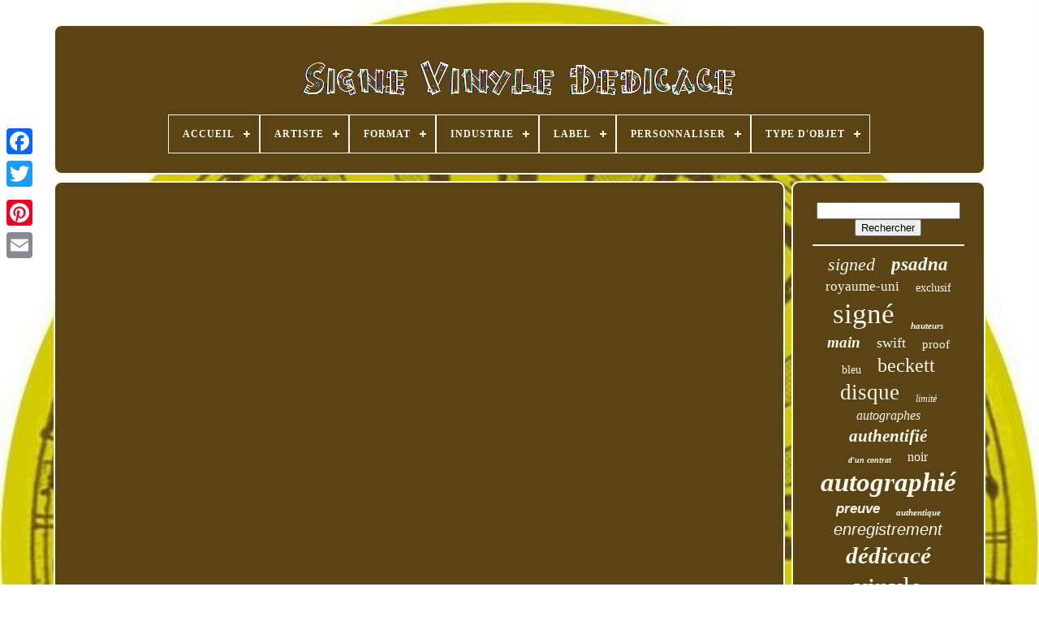

--- FILE ---
content_type: text/html
request_url: https://signedautographedvinyl.com/fr/mikko_s_800_subs_reponse_vinyle_signe.html
body_size: 3835
content:
<!doctype  html>  
 	    <html>



 	 
 
<head>  

	
    
<!--===============================================================================================================================================================================-->
<title>  


Mikko S 800 Subs Réponse Vinyle Signé	 </title>   
	
	 	 <link type='image/png'   rel='icon'   href='https://signedautographedvinyl.com/favicon.png'>	  

	
	
	

<meta content='text/html; charset=UTF-8' http-equiv='content-type'>	
	
	 	
  
  
<!--===============================================================================================================================================================================-->
<meta  content='width=device-width, initial-scale=1'   name='viewport'>  
  
	
	 <link href='https://signedautographedvinyl.com/tucejyq.css'  rel='stylesheet' type='text/css'>  


	  
	<link href='https://signedautographedvinyl.com/jydekev.css' type='text/css' rel='stylesheet'>  
	

	

		<script src='https://code.jquery.com/jquery-latest.min.js' type='text/javascript'>
 	</script> 
 	
	 <script	src='https://signedautographedvinyl.com/wematece.js'	type='text/javascript'>
	</script>  

	
   <script src='https://signedautographedvinyl.com/japuhim.js' type='text/javascript'>  
</script>
	  
 <script src='https://signedautographedvinyl.com/jururehosa.js' type='text/javascript' async>		</script> 
 
		
	
<script async src='https://signedautographedvinyl.com/mihug.js'   type='text/javascript'>
 
</script>  
	
	 <script type='text/javascript'> 	var a2a_config = a2a_config || {};a2a_config.no_3p = 1;    
</script>
	

	
	<script  type='text/javascript'> 
 
	window.onload = function ()
	{
		dedozuwa('debubi', 'Rechercher', 'https://signedautographedvinyl.com/fr/dywiwo.php');
		neja("pepodic.php","ups", "Mikko S 800 Subs Réponse Vinyle Signé");
		
		
	}
	 

</script> 

 
 
	</head>
  	

		<body  data-id='-1'>



	

<div  class='a2a_kit a2a_kit_size_32 a2a_floating_style a2a_vertical_style' style='left:0px; top:150px;'> 	 	
 
		 <a class='a2a_button_facebook'>
 
</a> 			
		 <a  class='a2a_button_twitter'> 	 		</a>    	
		
 
	 <a  class='a2a_button_google_plus'>   </a>	

	 	
		<a class='a2a_button_pinterest'></a>
 	
		 
	 <a class='a2a_button_email'> </a>
 
 	 
	 </div>
 


	 	<div  id='qeqyb'>	  	 
		 
 
<div id='cykateja'>

	 	   
			 
  <a href='https://signedautographedvinyl.com/fr/'>
 <img  alt='Signé Vinyle Dédicacé' src='https://signedautographedvinyl.com/fr/signed_autographed_vinyl.gif'>  

 </a>      	

			
<div id='cyjujimah' class='align-center'>
<ul>
<li class='has-sub'><a href='https://signedautographedvinyl.com/fr/'><span>Accueil</span></a>
<ul>
	<li><a href='https://signedautographedvinyl.com/fr/tous_les_items_signe_vinyle_dedicace.html'><span>Tous les items</span></a></li>
	<li><a href='https://signedautographedvinyl.com/fr/nouveaux_items_signe_vinyle_dedicace.html'><span>Nouveaux items</span></a></li>
	<li><a href='https://signedautographedvinyl.com/fr/les_plus_populaires_signe_vinyle_dedicace.html'><span>Les plus populaires</span></a></li>
	<li><a href='https://signedautographedvinyl.com/fr/derniers_videos_signe_vinyle_dedicace.html'><span>Derniers videos</span></a></li>
</ul>
</li>

<li class='has-sub'><a href='https://signedautographedvinyl.com/fr/artiste/'><span>Artiste</span></a>
<ul>
	<li><a href='https://signedautographedvinyl.com/fr/artiste/angel_olsen.html'><span>Angel Olsen (4)</span></a></li>
	<li><a href='https://signedautographedvinyl.com/fr/artiste/autographe.html'><span>Autographe (15)</span></a></li>
	<li><a href='https://signedautographedvinyl.com/fr/artiste/bo_burnham.html'><span>Bo Burnham (5)</span></a></li>
	<li><a href='https://signedautographedvinyl.com/fr/artiste/charli_xcx.html'><span>Charli Xcx (5)</span></a></li>
	<li><a href='https://signedautographedvinyl.com/fr/artiste/coldplay.html'><span>Coldplay (3)</span></a></li>
	<li><a href='https://signedautographedvinyl.com/fr/artiste/danny_brown.html'><span>Danny Brown (6)</span></a></li>
	<li><a href='https://signedautographedvinyl.com/fr/artiste/greta_van_fleet.html'><span>Greta Van Fleet (5)</span></a></li>
	<li><a href='https://signedautographedvinyl.com/fr/artiste/kacey_musgraves.html'><span>Kacey Musgraves (4)</span></a></li>
	<li><a href='https://signedautographedvinyl.com/fr/artiste/kendrick_lamar.html'><span>Kendrick Lamar (6)</span></a></li>
	<li><a href='https://signedautographedvinyl.com/fr/artiste/kid_cudi.html'><span>Kid Cudi (5)</span></a></li>
	<li><a href='https://signedautographedvinyl.com/fr/artiste/lady_gaga.html'><span>Lady Gaga (5)</span></a></li>
	<li><a href='https://signedautographedvinyl.com/fr/artiste/laufey.html'><span>Laufey (7)</span></a></li>
	<li><a href='https://signedautographedvinyl.com/fr/artiste/lorde.html'><span>Lorde (3)</span></a></li>
	<li><a href='https://signedautographedvinyl.com/fr/artiste/magdalena_bay.html'><span>Magdalena Bay (5)</span></a></li>
	<li><a href='https://signedautographedvinyl.com/fr/artiste/steve_earle.html'><span>Steve Earle (4)</span></a></li>
	<li><a href='https://signedautographedvinyl.com/fr/artiste/taylor_swift.html'><span>Taylor Swift (12)</span></a></li>
	<li><a href='https://signedautographedvinyl.com/fr/artiste/the_marias.html'><span>The Marias (4)</span></a></li>
	<li><a href='https://signedautographedvinyl.com/fr/artiste/the_red_clay_strays.html'><span>The Red Clay Strays (3)</span></a></li>
	<li><a href='https://signedautographedvinyl.com/fr/artiste/the_rolling_stones.html'><span>The Rolling Stones (3)</span></a></li>
	<li><a href='https://signedautographedvinyl.com/fr/artiste/the_weeknd.html'><span>The Weeknd (3)</span></a></li>
	<li><a href='https://signedautographedvinyl.com/fr/nouveaux_items_signe_vinyle_dedicace.html'>Autre (3560)</a></li>
</ul>
</li>

<li class='has-sub'><a href='https://signedautographedvinyl.com/fr/format/'><span>Format</span></a>
<ul>
	<li><a href='https://signedautographedvinyl.com/fr/format/2xvinyl_lp.html'><span>2xvinyl Lp (3)</span></a></li>
	<li><a href='https://signedautographedvinyl.com/fr/format/disque.html'><span>Disque (360)</span></a></li>
	<li><a href='https://signedautographedvinyl.com/fr/format/disque_vinyle.html'><span>Disque Vinyle (3)</span></a></li>
	<li><a href='https://signedautographedvinyl.com/fr/format/enregistrement.html'><span>Enregistrement (19)</span></a></li>
	<li><a href='https://signedautographedvinyl.com/fr/format/record.html'><span>Record (237)</span></a></li>
	<li><a href='https://signedautographedvinyl.com/fr/format/vinyl.html'><span>Vinyl (18)</span></a></li>
	<li><a href='https://signedautographedvinyl.com/fr/format/vinyl_lp.html'><span>Vinyl Lp (3)</span></a></li>
	<li><a href='https://signedautographedvinyl.com/fr/format/vinyle.html'><span>Vinyle (14)</span></a></li>
	<li><a href='https://signedautographedvinyl.com/fr/format/vinyle_lp.html'><span>Vinyle Lp (3)</span></a></li>
	<li><a href='https://signedautographedvinyl.com/fr/nouveaux_items_signe_vinyle_dedicace.html'>Autre (3007)</a></li>
</ul>
</li>

<li class='has-sub'><a href='https://signedautographedvinyl.com/fr/industrie/'><span>Industrie</span></a>
<ul>
	<li><a href='https://signedautographedvinyl.com/fr/industrie/ced_45716809318566.html'><span>Ced-45716809318566 (2)</span></a></li>
	<li><a href='https://signedautographedvinyl.com/fr/industrie/celebrites.html'><span>Célébrités (2)</span></a></li>
	<li><a href='https://signedautographedvinyl.com/fr/industrie/films.html'><span>Films (7)</span></a></li>
	<li><a href='https://signedautographedvinyl.com/fr/industrie/music.html'><span>Music (47)</span></a></li>
	<li><a href='https://signedautographedvinyl.com/fr/industrie/musique.html'><span>Musique (754)</span></a></li>
	<li><a href='https://signedautographedvinyl.com/fr/industrie/television.html'><span>Télévision (2)</span></a></li>
	<li><a href='https://signedautographedvinyl.com/fr/nouveaux_items_signe_vinyle_dedicace.html'>Autre (2853)</a></li>
</ul>
</li>

<li class='has-sub'><a href='https://signedautographedvinyl.com/fr/label/'><span>Label</span></a>
<ul>
	<li><a href='https://signedautographedvinyl.com/fr/label/ace.html'><span>Ace (2)</span></a></li>
	<li><a href='https://signedautographedvinyl.com/fr/label/atlantic_records.html'><span>Atlantic Records (3)</span></a></li>
	<li><a href='https://signedautographedvinyl.com/fr/label/awal.html'><span>Awal (5)</span></a></li>
	<li><a href='https://signedautographedvinyl.com/fr/label/black_blue.html'><span>Black & Blue (2)</span></a></li>
	<li><a href='https://signedautographedvinyl.com/fr/label/capitol_records.html'><span>Capitol Records (2)</span></a></li>
	<li><a href='https://signedautographedvinyl.com/fr/label/cbs_sony.html'><span>Cbs / Sony (3)</span></a></li>
	<li><a href='https://signedautographedvinyl.com/fr/label/columbia.html'><span>Columbia (5)</span></a></li>
	<li><a href='https://signedautographedvinyl.com/fr/label/interscope_records.html'><span>Interscope Records (11)</span></a></li>
	<li><a href='https://signedautographedvinyl.com/fr/label/island_records.html'><span>Island Records (3)</span></a></li>
	<li><a href='https://signedautographedvinyl.com/fr/label/jagjaguwar.html'><span>Jagjaguwar (6)</span></a></li>
	<li><a href='https://signedautographedvinyl.com/fr/label/music_arts.html'><span>Music & Arts (3)</span></a></li>
	<li><a href='https://signedautographedvinyl.com/fr/label/nerveux.html'><span>Nerveux (2)</span></a></li>
	<li><a href='https://signedautographedvinyl.com/fr/label/philips.html'><span>Philips (2)</span></a></li>
	<li><a href='https://signedautographedvinyl.com/fr/label/republic_records.html'><span>Republic Records (2)</span></a></li>
	<li><a href='https://signedautographedvinyl.com/fr/label/sony.html'><span>Sony (2)</span></a></li>
	<li><a href='https://signedautographedvinyl.com/fr/label/spinefarm_records.html'><span>Spinefarm Records (2)</span></a></li>
	<li><a href='https://signedautographedvinyl.com/fr/label/umc.html'><span>Umc (2)</span></a></li>
	<li><a href='https://signedautographedvinyl.com/fr/label/virgin.html'><span>Virgin (3)</span></a></li>
	<li><a href='https://signedautographedvinyl.com/fr/label/warner_records.html'><span>Warner Records (2)</span></a></li>
	<li><a href='https://signedautographedvinyl.com/fr/label/warp.html'><span>Warp (3)</span></a></li>
	<li><a href='https://signedautographedvinyl.com/fr/nouveaux_items_signe_vinyle_dedicace.html'>Autre (3602)</a></li>
</ul>
</li>

<li class='has-sub'><a href='https://signedautographedvinyl.com/fr/personnaliser/'><span>Personnaliser</span></a>
<ul>
	<li><a href='https://signedautographedvinyl.com/fr/personnaliser/non.html'><span>Non (23)</span></a></li>
	<li><a href='https://signedautographedvinyl.com/fr/personnaliser/oui.html'><span>Oui (2)</span></a></li>
	<li><a href='https://signedautographedvinyl.com/fr/nouveaux_items_signe_vinyle_dedicace.html'>Autre (3642)</a></li>
</ul>
</li>

<li class='has-sub'><a href='https://signedautographedvinyl.com/fr/type_d_objet/'><span>Type D'objet</span></a>
<ul>
	<li><a href='https://signedautographedvinyl.com/fr/type_d_objet/album_vinyle.html'><span>Album Vinyle (2)</span></a></li>
	<li><a href='https://signedautographedvinyl.com/fr/type_d_objet/disque.html'><span>Disque (514)</span></a></li>
	<li><a href='https://signedautographedvinyl.com/fr/type_d_objet/enregistrement.html'><span>Enregistrement (135)</span></a></li>
	<li><a href='https://signedautographedvinyl.com/fr/type_d_objet/photographie.html'><span>Photographie (4)</span></a></li>
	<li><a href='https://signedautographedvinyl.com/fr/type_d_objet/record.html'><span>Record (3)</span></a></li>
	<li><a href='https://signedautographedvinyl.com/fr/type_d_objet/vinyle.html'><span>Vinyle (6)</span></a></li>
	<li><a href='https://signedautographedvinyl.com/fr/nouveaux_items_signe_vinyle_dedicace.html'>Autre (3003)</a></li>
</ul>
</li>

</ul>
</div>

		
</div>		


			

<div   id='disymopo'>	 
			
   

<div   id='bylyz'>	  
				 	 
 <div	id='wyqumixume'>
   


 	</div>



				<iframe style="width:560px;height:349px;max-width:100%;" src="https://www.youtube.com/embed/cHpJHfa8XPg" frameborder="0" allowfullscreen></iframe>
				
					
<script type='text/javascript'>		
					rytem();
							</script>

 
			
				

		<div style='margin:10px auto;width:200px;'  class='a2a_kit a2a_kit_size_32 a2a_default_style'>

					
    <a class='a2a_button_facebook'>
 
</a>
  	 
					
  
 	
<!--===============================================================================================================================================================================-->
<a  class='a2a_button_twitter'> </a>


					<a class='a2a_button_google_plus'> 

	</a>

 
					
 
	 	 <a  class='a2a_button_pinterest'> 
		
</a> 	
					 

	 <a	class='a2a_button_email'>
  	
	
 </a>

					
		
</div> 
					
				
			
  	</div>


 
 
				 <div   id='kitory'> 

  

				
				
<div id='debubi'>  
  	 
					 	 <hr>	

					</div> 

				   	 
<div id='qujujily'> 


 
</div>  		 
				
				  <div   id='cyjylaga'>
  
					<a style="font-family:Old English;font-size:22px;font-weight:lighter;font-style:italic;text-decoration:none" href="https://signedautographedvinyl.com/fr/cat/signed.html">signed</a><a style="font-family:Monaco;font-size:23px;font-weight:bolder;font-style:italic;text-decoration:none" href="https://signedautographedvinyl.com/fr/cat/psadna.html">psadna</a><a style="font-family:CG Times;font-size:17px;font-weight:normal;font-style:normal;text-decoration:none" href="https://signedautographedvinyl.com/fr/cat/royaume_uni.html">royaume-uni</a><a style="font-family:CG Times;font-size:14px;font-weight:normal;font-style:normal;text-decoration:none" href="https://signedautographedvinyl.com/fr/cat/exclusif.html">exclusif</a><a style="font-family:Lansbury;font-size:35px;font-weight:normal;font-style:normal;text-decoration:none" href="https://signedautographedvinyl.com/fr/cat/signe.html">signé</a><a style="font-family:Univers Condensed;font-size:11px;font-weight:bold;font-style:italic;text-decoration:none" href="https://signedautographedvinyl.com/fr/cat/hauteurs.html">hauteurs</a><a style="font-family:Terminal;font-size:19px;font-weight:bolder;font-style:oblique;text-decoration:none" href="https://signedautographedvinyl.com/fr/cat/main.html">main</a><a style="font-family:Verdana;font-size:18px;font-weight:lighter;font-style:normal;text-decoration:none" href="https://signedautographedvinyl.com/fr/cat/swift.html">swift</a><a style="font-family:Sonoma Italic;font-size:15px;font-weight:lighter;font-style:normal;text-decoration:none" href="https://signedautographedvinyl.com/fr/cat/proof.html">proof</a><a style="font-family:OzHandicraft BT;font-size:14px;font-weight:lighter;font-style:normal;text-decoration:none" href="https://signedautographedvinyl.com/fr/cat/bleu.html">bleu</a><a style="font-family:Colonna MT;font-size:24px;font-weight:normal;font-style:normal;text-decoration:none" href="https://signedautographedvinyl.com/fr/cat/beckett.html">beckett</a><a style="font-family:Comic Sans MS;font-size:27px;font-weight:lighter;font-style:normal;text-decoration:none" href="https://signedautographedvinyl.com/fr/cat/disque.html">disque</a><a style="font-family:Century Gothic;font-size:12px;font-weight:normal;font-style:oblique;text-decoration:none" href="https://signedautographedvinyl.com/fr/cat/limite.html">limité</a><a style="font-family:Arial Black;font-size:16px;font-weight:normal;font-style:italic;text-decoration:none" href="https://signedautographedvinyl.com/fr/cat/autographes.html">autographes</a><a style="font-family:Impact;font-size:21px;font-weight:bold;font-style:italic;text-decoration:none" href="https://signedautographedvinyl.com/fr/cat/authentifie.html">authentifié</a><a style="font-family:Univers;font-size:10px;font-weight:bold;font-style:oblique;text-decoration:none" href="https://signedautographedvinyl.com/fr/cat/d_un_contrat.html">d'un contrat</a><a style="font-family:Letter Gothic;font-size:16px;font-weight:lighter;font-style:normal;text-decoration:none" href="https://signedautographedvinyl.com/fr/cat/noir.html">noir</a><a style="font-family:Albertus Extra Bold;font-size:33px;font-weight:bold;font-style:oblique;text-decoration:none" href="https://signedautographedvinyl.com/fr/cat/autographie.html">autographié</a><a style="font-family:Helvetica;font-size:17px;font-weight:bold;font-style:oblique;text-decoration:none" href="https://signedautographedvinyl.com/fr/cat/preuve.html">preuve</a><a style="font-family:Gill Sans Condensed Bold;font-size:11px;font-weight:bolder;font-style:italic;text-decoration:none" href="https://signedautographedvinyl.com/fr/cat/authentique.html">authentique</a><a style="font-family:Helvetica;font-size:20px;font-weight:lighter;font-style:oblique;text-decoration:none" href="https://signedautographedvinyl.com/fr/cat/enregistrement.html">enregistrement</a><a style="font-family:Erie;font-size:29px;font-weight:bolder;font-style:oblique;text-decoration:none" href="https://signedautographedvinyl.com/fr/cat/dedicace.html">dédicacé</a><a style="font-family:Antique Olive;font-size:34px;font-weight:normal;font-style:normal;text-decoration:none" href="https://signedautographedvinyl.com/fr/cat/vinyle.html">vinyle</a><a style="font-family:Terminal;font-size:15px;font-weight:bolder;font-style:italic;text-decoration:none" href="https://signedautographedvinyl.com/fr/cat/autographed.html">autographed</a><a style="font-family:Geneva;font-size:31px;font-weight:lighter;font-style:normal;text-decoration:none" href="https://signedautographedvinyl.com/fr/cat/vinyl.html">vinyl</a><a style="font-family:Univers;font-size:19px;font-weight:normal;font-style:oblique;text-decoration:none" href="https://signedautographedvinyl.com/fr/cat/bande.html">bande</a><a style="font-family:Arial Black;font-size:18px;font-weight:bold;font-style:oblique;text-decoration:none" href="https://signedautographedvinyl.com/fr/cat/taylor.html">taylor</a><a style="font-family:Fritzquad;font-size:32px;font-weight:bold;font-style:normal;text-decoration:none" href="https://signedautographedvinyl.com/fr/cat/album.html">album</a><a style="font-family:Playbill;font-size:12px;font-weight:lighter;font-style:normal;text-decoration:none" href="https://signedautographedvinyl.com/fr/cat/edition.html">édition</a><a style="font-family:Verdana;font-size:25px;font-weight:bolder;font-style:normal;text-decoration:none" href="https://signedautographedvinyl.com/fr/cat/rare.html">rare</a><a style="font-family:Times;font-size:28px;font-weight:bolder;font-style:normal;text-decoration:none" href="https://signedautographedvinyl.com/fr/cat/funko.html">funko</a><a style="font-family:Donata;font-size:30px;font-weight:lighter;font-style:normal;text-decoration:none" href="https://signedautographedvinyl.com/fr/cat/autographe.html">autographe</a><a style="font-family:Monaco;font-size:13px;font-weight:lighter;font-style:oblique;text-decoration:none" href="https://signedautographedvinyl.com/fr/cat/auto.html">auto</a><a style="font-family:Terminal;font-size:13px;font-weight:normal;font-style:oblique;text-decoration:none" href="https://signedautographedvinyl.com/fr/cat/signee.html">signée</a><a style="font-family:Times New Roman;font-size:26px;font-weight:normal;font-style:oblique;text-decoration:none" href="https://signedautographedvinyl.com/fr/cat/record.html">record</a>  
				 	
 </div> 	


			
				   </div> 

				</div>

	
				<div id='licupec'>	
  
		
			  <ul>

				
 
 <li>

					 <a href='https://signedautographedvinyl.com/fr/'> 	   Accueil	
  

</a>	   
					
</li> 

	

					

<li>

 
					
 
 <a href='https://signedautographedvinyl.com/fr/pufivir.php'>

Contact

 

</a> 	
					

 </li>

 
	
				    <li>

					 	<a href='https://signedautographedvinyl.com/fr/privacy_policy.html'> 	 Politique de confidentialité	 
 
 </a> 

   
					 </li> 
 
				     <li>		 	
						<a href='https://signedautographedvinyl.com/fr/tos.html'>	Conditions d'utilisation
</a> 
				 </li> 
				
	  <li> 		
					 <a   href='https://signedautographedvinyl.com/?l=en'>  EN
	
	</a>

					&nbsp;
					
 

<a href='https://signedautographedvinyl.com/?l=fr'>
FR	</a> 

				</li> 	
				
				
				
<div	style='margin:10px auto;width:200px;'   class='a2a_kit a2a_kit_size_32 a2a_default_style'>	
 
					 		 
	<a class='a2a_button_facebook'> 

 </a>  	
					
  
		
<!--===============================================================================================================================================================================
a
===============================================================================================================================================================================-->
<a class='a2a_button_twitter'>  	 </a>	
					
 
 
<!--===============================================================================================================================================================================
a
===============================================================================================================================================================================-->
<a  class='a2a_button_google_plus'>
	

</a>	 
					 
	<a  class='a2a_button_pinterest'> 
</a>

 	
					  	 <a	class='a2a_button_email'></a>



				
 



</div> 

				
			
	</ul>	  
	
 
			
		 
 
</div>	  	

	

	
  </div>

   	
 <script   src='//static.addtoany.com/menu/page.js' type='text/javascript'> 	
</script>  
 
	 	</body>	
	

 </HTML>
 	

--- FILE ---
content_type: text/css
request_url: https://signedautographedvinyl.com/jydekev.css
body_size: 2207
content:
	#cyjujimah,
#cyjujimah ul,
#cyjujimah ul li,
#cyjujimah ul li a,
#cyjujimah #menu-button{ 
	   
  -moz-box-sizing: border-box;
 margin: 0;
 
  border: 0;

 
  padding: 0;
  box-sizing: border-box;

  display: block;

	
  position: relative;

  -webkit-box-sizing: border-box;
  list-style: none; 
  line-height: 1;	
 }  
 

#cyjujimah:after,
#cyjujimah > ul:after{  
 
  height: 0;

	 	 
  display: block;
 
  visibility: hidden;	 
content: ".";
  line-height: 0;	 
  clear: both;

 }

 
#cyjujimah #menu-button{  
	
  display: none; }	

 
 
	
#cyjujimah{ 	 
  
background: #5A4415; }
 


#cyjujimah > ul > li{
     
 border:1px solid #FCF9EA;	
  float: center; }
 
 #cyjujimah.align-center > ul{	 font-size: 0;
  text-align: center;

}    	

	#cyjujimah.align-center > ul > li{

  float: none;
display: inline-block;} 
	#cyjujimah.align-center ul ul{	  text-align: left; 	
} 	   
 #cyjujimah.align-right > ul > li{  

   float: right; }
    
 
/*===============================================================================================================================================================================*/
#cyjujimah > ul > li > a{	

  text-transform: uppercase;
	
  text-decoration: none;
 		
  font-size: 12px;
padding: 17px; 
  color: #FCF9EA;   
  font-weight: 700;	
 
  letter-spacing: 1px;	
}
 	 
  
/*===============================================================================================================================================================================

#cyjujimah > ul > li:hover > a

===============================================================================================================================================================================*/
#cyjujimah > ul > li:hover > a{  

	

}
	

	

/*===============================================================================================================================================================================*/
#cyjujimah > ul > li.has-sub > a{
 
	
 padding-right: 30px;		
}  
	 
#cyjujimah > ul > li.has-sub > a:after{ 

	
  top: 22px;


	
	 
  content: '';

  width: 8px;		    
  right: 11px;
 	
  background: #FCF9EA;

	position: absolute;	
 
  height: 2px;
 

  display: block; 
 
 }	

  	
#cyjujimah > ul > li.has-sub > a:before{
	 
 		 
  -webkit-transition: all .25s ease;	  	


  -o-transition: all .25s ease;

   position: absolute;    
  -ms-transition: all .25s ease;
				 
  display: block; 

  background: #FCF9EA;

  top: 19px; 	   	 

  height: 8px;
	
  -moz-transition: all .25s ease; 
 	
  right: 14px;  

  width: 2px;	
  content: '';	


 
  transition: all .25s ease;
	 
  
  }

#cyjujimah > ul > li.has-sub:hover > a:before{ 
		
 top: 23px;

  height: 0; 

} 
	
 #cyjujimah ul ul{ 	
  left: -9999px;position: absolute;
	}		
#cyjujimah.align-right ul ul{	 
	

 text-align: right;
}
	 
	#cyjujimah ul ul li{
 
	
  -webkit-transition: all .25s ease;

height: 0;
  transition: all .25s ease;
 

  -ms-transition: all .25s ease;
  -o-transition: all .25s ease;


  -moz-transition: all .25s ease; 	 
}


  
/*===============================================================================================================================================================================*/
#cyjujimah li:hover > ul{ 
 
left: auto; }


#cyjujimah.align-right li:hover > ul{	
	
  right: 0;

	 	left: auto; 	 }	


	 
#cyjujimah li:hover > ul > li{
 		 

 
height: auto;
		} 
  	

#cyjujimah ul ul ul{
  top: 0; margin-left: 100%; }      

#cyjujimah.align-right ul ul ul{	 
 


 
  margin-right: 100%; 
	margin-left: 0;
 

}

	     

#cyjujimah ul ul li a{   
	

  padding: 11px 15px;
	 

  color: #FCF9EA; border: 1px solid #FCF9EA;	
  text-decoration: none;	
  font-size: 12px;  

  width: 220px;

	
  font-weight: 400; 
  background: #5A4415;
 }  



 #cyjujimah ul ul li:last-child > a,
#cyjujimah ul ul li.last-item > a{
 

 
} 
 
#cyjujimah ul ul li:hover > a,
#cyjujimah ul ul li a:hover{	 font-weight:bolder;
	
}  	


	#cyjujimah ul ul li.has-sub > a:after{ 
  
  content: '';	 position: absolute;	
  right: 11px; 
  height: 2px;
	 
  top: 16px;
 
  display: block;  
  background: #FCF9EA;  	 
  width: 8px; 
		 }
	
 
 

  #cyjujimah.align-right ul ul li.has-sub > a:after{

  left: 11px;	
right: auto; }			
 
/*===============================================================================================================================================================================
#cyjujimah ul ul li.has-sub > a:before
===============================================================================================================================================================================*/
#cyjujimah ul ul li.has-sub > a:before{ 	
  
  transition: all .25s ease;
	
  content: '';
		 
  display: block;  
 
position: absolute;  
  -ms-transition: all .25s ease;
  -o-transition: all .25s ease; 
  top: 13px; 
 	  
  background: #FCF9EA;   

  -moz-transition: all .25s ease; 


  right: 14px; 
  height: 8px; 
	
  -webkit-transition: all .25s ease;  
  width: 2px;	}		
	 
  #cyjujimah.align-right ul ul li.has-sub > a:before{

  
  left: 14px;
 right: auto;  	}
  	
	#cyjujimah ul ul > li.has-sub:hover > a:before{


  height: 0;

top: 17px;
			}
		
 @media all and (max-width: 768px), only screen and (-webkit-min-device-pixel-ratio: 2) and (max-width: 1024px), only screen and (min--moz-device-pixel-ratio: 2) and (max-width: 1024px), only screen and (-o-min-device-pixel-ratio: 2/1) and (max-width: 1024px), only screen and (min-device-pixel-ratio: 2) and (max-width: 1024px), only screen and (min-resolution: 192dpi) and (max-width: 1024px), only screen and (min-resolution: 2dppx) and (max-width: 1024px){    #cyjujimah{   

			width: 100%;
}  	 

 

 	
 #cyjujimah ul{
 
 


    display: none; width: 100%;
  	}		

#cyjujimah.align-center > ul{
 	
 text-align: left;  	  
   } 



 #cyjujimah ul li{  


 
    border-top: 1px solid rgba(120, 120, 120, 0.2);

		
 width: 100%;
  }

 	

 

#cyjujimah ul ul li,
  #cyjujimah li:hover > ul > li{	 

height: auto;
 }

	  
	
	
#cyjujimah ul li a,
  #cyjujimah ul ul li a{


width: 100%;

    border-bottom: 0;

 
}  


/*===============================================================================================================================================================================

#cyjujimah > ul > li

===============================================================================================================================================================================*/
#cyjujimah > ul > li{
 
		float: none;
	
}		 


  
/*===============================================================================================================================================================================*/
#cyjujimah ul ul li a{ 

 padding-left: 25px;
} 
 
#cyjujimah ul ul ul li a{ 		padding-left: 35px;
		}  
 
#cyjujimah ul ul li a{	  

 color: #FCF9EA;
    background: none;  
}	
  


/*===============================================================================================================================================================================
#cyjujimah ul ul li:hover > a,
  #cyjujimah ul ul li.active > a
===============================================================================================================================================================================*/
#cyjujimah ul ul li:hover > a,
  #cyjujimah ul ul li.active > a{ 	
  font-weight:bolder; 


 } 

 
 
  #cyjujimah ul ul,
  #cyjujimah ul ul ul,
  #cyjujimah.align-right ul ul{ 
    text-align: left;
    width: 100%;
	

    margin: 0;
position: relative;


    left: 0;
} 

#cyjujimah > ul > li.has-sub > a:after,
  #cyjujimah > ul > li.has-sub > a:before,
  #cyjujimah ul ul > li.has-sub > a:after,
  #cyjujimah ul ul > li.has-sub > a:before{   	 
 display: none;
}



#cyjujimah #menu-button{ 	
  
    color: #FCF9EA;	 
    text-transform: uppercase;
    cursor: pointer; display: block;  

    font-weight: 700;

	 

    font-size: 12px; 
    padding: 17px;  
 
	border: 1px solid #FCF9EA; 		
}



 
#cyjujimah #menu-button:after{ 
 


    right: 17px;    		
position: absolute; 	
    content: '';   
    top: 22px;
  	  
    border-bottom: 2px solid #FCF9EA;  
    display: block; 	
    height: 4px;	
    width: 20px;	   
    border-top: 2px solid #FCF9EA;} 

 #cyjujimah #menu-button:before{	
    top: 16px;
    background: #FCF9EA;
    right: 17px;	
    width: 20px;  
 position: absolute; 

	
    display: block; 

    content: '';  
    height: 2px;
    }
	
	#cyjujimah #menu-button.menu-opened:after{	
    width: 15px;




    -ms-transform: rotate(45deg);
    -webkit-transform: rotate(45deg); 
    -o-transform: rotate(45deg);
	   
    border: 0; top: 23px;  
	background: #FCF9EA;
  

    transform: rotate(45deg);
  
    height: 2px;


    -moz-transform: rotate(45deg); 
 	 }
  

 #cyjujimah #menu-button.menu-opened:before{	 

	
 
 

	background: #FCF9EA;	

    transform: rotate(-45deg);	
    -ms-transform: rotate(-45deg);  	 top: 23px;	
	
    -moz-transform: rotate(-45deg);   
 

    width: 15px;
    -o-transform: rotate(-45deg);	
    -webkit-transform: rotate(-45deg);	}		
			

#cyjujimah .submenu-button{ 		
	  
    border-left: 1px solid #FCF9EA; 
   

    display: block;position: absolute; 

    width: 46px;   
    cursor: pointer;
 	
    z-index: 99;
  
    right: 0;   
 	 
    top: 0;  
    height: 46px;  }	 	 	
#cyjujimah .submenu-button.submenu-opened{
 
  background: #FCF9EA;
}   
	  #cyjujimah ul ul .submenu-button{  	height: 34px; 
    
    width: 34px;
}

 #cyjujimah .submenu-button:after{


    top: 22px; 
    width: 8px; 
 
    background: #FCF9EA;		
    height: 2px;  
 
    content: ''; 	 
 position: absolute; 	
    right: 19px;	
    display: block;}
 





#cyjujimah ul ul .submenu-button:after{
  

 top: 15px;

 

    right: 13px; } 


	#cyjujimah .submenu-button.submenu-opened:after{ 

	
	background: #5A4415; 
		} 
#cyjujimah .submenu-button:before{
 	
 
    background: #FCF9EA;	  
    right: 22px;

	
    content: '';
  
  
    top: 19px;   
    display: block;	 

    width: 2px;    
    height: 8px;
 position: absolute;}


	 #cyjujimah ul ul .submenu-button:before{

	 
    right: 16px; 
 top: 12px; 	   }  

	 

/*===============================================================================================================================================================================*/
#cyjujimah .submenu-button.submenu-opened:before{	display: none;
}	
 

  
 	

 } 

